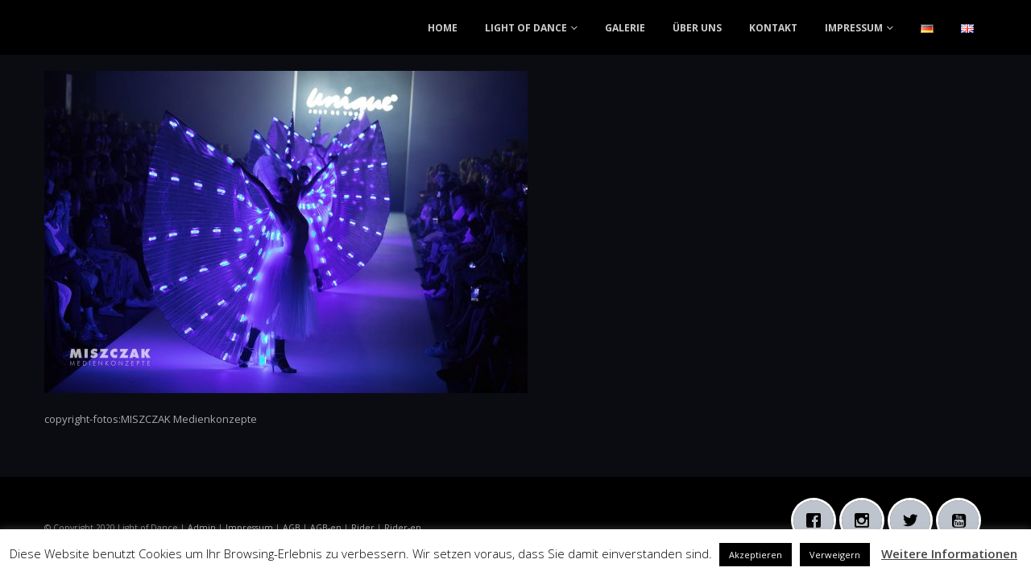

--- FILE ---
content_type: text/html; charset=UTF-8
request_url: https://light-of-dance.com/light-of-dance-auftritt-am-21-07-2018-bei-unigue-fashion-show-in-duesseldorfplatform-fashion/1-3/
body_size: 14294
content:
<!DOCTYPE html>
<html lang="de-DE">
<head>
	<meta charset="UTF-8">
	<!--[if IE]><meta http-equiv='X-UA-Compatible' content='IE=edge,chrome=1'><![endif]-->
	<meta name="viewport" content="width=device-width, initial-scale=1, maximum-scale=1">
	<link rel="profile" href="http://gmpg.org/xfn/11" />
	<link rel="pingback" href="https://light-of-dance.com/xmlrpc.php" />

		<link rel="shortcut icon" href="" type="image/x-icon" />
		<link rel="apple-touch-icon" href="">
		<link rel="apple-touch-icon" sizes="120x120" href="">
		<link rel="apple-touch-icon" sizes="76x76" href="">
		<link rel="apple-touch-icon" sizes="152x152" href="">
	<meta name='robots' content='index, follow, max-image-preview:large, max-snippet:-1, max-video-preview:-1' />

	<!-- This site is optimized with the Yoast SEO plugin v20.6 - https://yoast.com/wordpress/plugins/seo/ -->
	<title>Light of Dance - Light of Dance</title>
	<link rel="canonical" href="https://light-of-dance.com/wp-content/uploads/2018/07/1.jpg" />
	<meta property="og:locale" content="de_DE" />
	<meta property="og:type" content="article" />
	<meta property="og:title" content="Light of Dance - Light of Dance" />
	<meta property="og:description" content="Unigue Fashion Show" />
	<meta property="og:url" content="https://light-of-dance.com/wp-content/uploads/2018/07/1.jpg" />
	<meta property="og:site_name" content="Light of Dance" />
	<meta property="article:modified_time" content="2018-07-24T15:09:20+00:00" />
	<meta property="og:image" content="https://light-of-dance.com/light-of-dance-auftritt-am-21-07-2018-bei-unigue-fashion-show-in-duesseldorfplatform-fashion/1-3" />
	<meta property="og:image:width" content="1800" />
	<meta property="og:image:height" content="1200" />
	<meta property="og:image:type" content="image/jpeg" />
	<meta name="twitter:card" content="summary_large_image" />
	<script type="application/ld+json" class="yoast-schema-graph">{"@context":"https://schema.org","@graph":[{"@type":"WebPage","@id":"https://light-of-dance.com/wp-content/uploads/2018/07/1.jpg","url":"https://light-of-dance.com/wp-content/uploads/2018/07/1.jpg","name":"Light of Dance - Light of Dance","isPartOf":{"@id":"https://light-of-dance.com/#website"},"primaryImageOfPage":{"@id":"https://light-of-dance.com/wp-content/uploads/2018/07/1.jpg#primaryimage"},"image":{"@id":"https://light-of-dance.com/wp-content/uploads/2018/07/1.jpg#primaryimage"},"thumbnailUrl":"https://light-of-dance.com/wp-content/uploads/2018/07/1.jpg","datePublished":"2018-07-24T15:08:17+00:00","dateModified":"2018-07-24T15:09:20+00:00","breadcrumb":{"@id":"https://light-of-dance.com/wp-content/uploads/2018/07/1.jpg#breadcrumb"},"inLanguage":"de","potentialAction":[{"@type":"ReadAction","target":["https://light-of-dance.com/wp-content/uploads/2018/07/1.jpg"]}]},{"@type":"ImageObject","inLanguage":"de","@id":"https://light-of-dance.com/wp-content/uploads/2018/07/1.jpg#primaryimage","url":"https://light-of-dance.com/wp-content/uploads/2018/07/1.jpg","contentUrl":"https://light-of-dance.com/wp-content/uploads/2018/07/1.jpg","width":6720,"height":4480,"caption":"Unigue Fashion Show"},{"@type":"BreadcrumbList","@id":"https://light-of-dance.com/wp-content/uploads/2018/07/1.jpg#breadcrumb","itemListElement":[{"@type":"ListItem","position":1,"name":"Главная страница","item":"https://light-of-dance.com/"},{"@type":"ListItem","position":2,"name":"Light of Dance Auftritt am 21.07.2018 bei &#8222;Unigue Fashion Show&#8220; in Düsseldorf/Platform Fashion","item":"https://light-of-dance.com/light-of-dance-auftritt-am-21-07-2018-bei-unigue-fashion-show-in-duesseldorfplatform-fashion/"},{"@type":"ListItem","position":3,"name":"Light of Dance"}]},{"@type":"WebSite","@id":"https://light-of-dance.com/#website","url":"https://light-of-dance.com/","name":"Light of Dance","description":"Light of Dance","potentialAction":[{"@type":"SearchAction","target":{"@type":"EntryPoint","urlTemplate":"https://light-of-dance.com/?s={search_term_string}"},"query-input":"required name=search_term_string"}],"inLanguage":"de"}]}</script>
	<!-- / Yoast SEO plugin. -->


<link rel="alternate" type="application/rss+xml" title="Light of Dance &raquo; Feed" href="https://light-of-dance.com/feed/" />
<link rel="alternate" type="application/rss+xml" title="Light of Dance &raquo; Kommentar-Feed" href="https://light-of-dance.com/comments/feed/" />
<link rel="alternate" type="application/rss+xml" title="Light of Dance &raquo; Light of Dance-Kommentar-Feed" href="https://light-of-dance.com/light-of-dance-auftritt-am-21-07-2018-bei-unigue-fashion-show-in-duesseldorfplatform-fashion/1-3/feed/" />
<script>
window._wpemojiSettings = {"baseUrl":"https:\/\/s.w.org\/images\/core\/emoji\/14.0.0\/72x72\/","ext":".png","svgUrl":"https:\/\/s.w.org\/images\/core\/emoji\/14.0.0\/svg\/","svgExt":".svg","source":{"concatemoji":"https:\/\/light-of-dance.com\/wp-includes\/js\/wp-emoji-release.min.js?ver=6.1.9"}};
/*! This file is auto-generated */
!function(e,a,t){var n,r,o,i=a.createElement("canvas"),p=i.getContext&&i.getContext("2d");function s(e,t){var a=String.fromCharCode,e=(p.clearRect(0,0,i.width,i.height),p.fillText(a.apply(this,e),0,0),i.toDataURL());return p.clearRect(0,0,i.width,i.height),p.fillText(a.apply(this,t),0,0),e===i.toDataURL()}function c(e){var t=a.createElement("script");t.src=e,t.defer=t.type="text/javascript",a.getElementsByTagName("head")[0].appendChild(t)}for(o=Array("flag","emoji"),t.supports={everything:!0,everythingExceptFlag:!0},r=0;r<o.length;r++)t.supports[o[r]]=function(e){if(p&&p.fillText)switch(p.textBaseline="top",p.font="600 32px Arial",e){case"flag":return s([127987,65039,8205,9895,65039],[127987,65039,8203,9895,65039])?!1:!s([55356,56826,55356,56819],[55356,56826,8203,55356,56819])&&!s([55356,57332,56128,56423,56128,56418,56128,56421,56128,56430,56128,56423,56128,56447],[55356,57332,8203,56128,56423,8203,56128,56418,8203,56128,56421,8203,56128,56430,8203,56128,56423,8203,56128,56447]);case"emoji":return!s([129777,127995,8205,129778,127999],[129777,127995,8203,129778,127999])}return!1}(o[r]),t.supports.everything=t.supports.everything&&t.supports[o[r]],"flag"!==o[r]&&(t.supports.everythingExceptFlag=t.supports.everythingExceptFlag&&t.supports[o[r]]);t.supports.everythingExceptFlag=t.supports.everythingExceptFlag&&!t.supports.flag,t.DOMReady=!1,t.readyCallback=function(){t.DOMReady=!0},t.supports.everything||(n=function(){t.readyCallback()},a.addEventListener?(a.addEventListener("DOMContentLoaded",n,!1),e.addEventListener("load",n,!1)):(e.attachEvent("onload",n),a.attachEvent("onreadystatechange",function(){"complete"===a.readyState&&t.readyCallback()})),(e=t.source||{}).concatemoji?c(e.concatemoji):e.wpemoji&&e.twemoji&&(c(e.twemoji),c(e.wpemoji)))}(window,document,window._wpemojiSettings);
</script>
<style>
img.wp-smiley,
img.emoji {
	display: inline !important;
	border: none !important;
	box-shadow: none !important;
	height: 1em !important;
	width: 1em !important;
	margin: 0 0.07em !important;
	vertical-align: -0.1em !important;
	background: none !important;
	padding: 0 !important;
}
</style>
	<link rel='stylesheet' id='wp-block-library-css' href='https://light-of-dance.com/wp-includes/css/dist/block-library/style.min.css?ver=6.1.9' media='all' />
<style id='wp-block-library-theme-inline-css'>
.wp-block-audio figcaption{color:#555;font-size:13px;text-align:center}.is-dark-theme .wp-block-audio figcaption{color:hsla(0,0%,100%,.65)}.wp-block-audio{margin:0 0 1em}.wp-block-code{border:1px solid #ccc;border-radius:4px;font-family:Menlo,Consolas,monaco,monospace;padding:.8em 1em}.wp-block-embed figcaption{color:#555;font-size:13px;text-align:center}.is-dark-theme .wp-block-embed figcaption{color:hsla(0,0%,100%,.65)}.wp-block-embed{margin:0 0 1em}.blocks-gallery-caption{color:#555;font-size:13px;text-align:center}.is-dark-theme .blocks-gallery-caption{color:hsla(0,0%,100%,.65)}.wp-block-image figcaption{color:#555;font-size:13px;text-align:center}.is-dark-theme .wp-block-image figcaption{color:hsla(0,0%,100%,.65)}.wp-block-image{margin:0 0 1em}.wp-block-pullquote{border-top:4px solid;border-bottom:4px solid;margin-bottom:1.75em;color:currentColor}.wp-block-pullquote__citation,.wp-block-pullquote cite,.wp-block-pullquote footer{color:currentColor;text-transform:uppercase;font-size:.8125em;font-style:normal}.wp-block-quote{border-left:.25em solid;margin:0 0 1.75em;padding-left:1em}.wp-block-quote cite,.wp-block-quote footer{color:currentColor;font-size:.8125em;position:relative;font-style:normal}.wp-block-quote.has-text-align-right{border-left:none;border-right:.25em solid;padding-left:0;padding-right:1em}.wp-block-quote.has-text-align-center{border:none;padding-left:0}.wp-block-quote.is-large,.wp-block-quote.is-style-large,.wp-block-quote.is-style-plain{border:none}.wp-block-search .wp-block-search__label{font-weight:700}.wp-block-search__button{border:1px solid #ccc;padding:.375em .625em}:where(.wp-block-group.has-background){padding:1.25em 2.375em}.wp-block-separator.has-css-opacity{opacity:.4}.wp-block-separator{border:none;border-bottom:2px solid;margin-left:auto;margin-right:auto}.wp-block-separator.has-alpha-channel-opacity{opacity:1}.wp-block-separator:not(.is-style-wide):not(.is-style-dots){width:100px}.wp-block-separator.has-background:not(.is-style-dots){border-bottom:none;height:1px}.wp-block-separator.has-background:not(.is-style-wide):not(.is-style-dots){height:2px}.wp-block-table{margin:"0 0 1em 0"}.wp-block-table thead{border-bottom:3px solid}.wp-block-table tfoot{border-top:3px solid}.wp-block-table td,.wp-block-table th{word-break:normal}.wp-block-table figcaption{color:#555;font-size:13px;text-align:center}.is-dark-theme .wp-block-table figcaption{color:hsla(0,0%,100%,.65)}.wp-block-video figcaption{color:#555;font-size:13px;text-align:center}.is-dark-theme .wp-block-video figcaption{color:hsla(0,0%,100%,.65)}.wp-block-video{margin:0 0 1em}.wp-block-template-part.has-background{padding:1.25em 2.375em;margin-top:0;margin-bottom:0}
</style>
<link rel='stylesheet' id='classic-theme-styles-css' href='https://light-of-dance.com/wp-includes/css/classic-themes.min.css?ver=1' media='all' />
<style id='global-styles-inline-css'>
body{--wp--preset--color--black: #000000;--wp--preset--color--cyan-bluish-gray: #abb8c3;--wp--preset--color--white: #ffffff;--wp--preset--color--pale-pink: #f78da7;--wp--preset--color--vivid-red: #cf2e2e;--wp--preset--color--luminous-vivid-orange: #ff6900;--wp--preset--color--luminous-vivid-amber: #fcb900;--wp--preset--color--light-green-cyan: #7bdcb5;--wp--preset--color--vivid-green-cyan: #00d084;--wp--preset--color--pale-cyan-blue: #8ed1fc;--wp--preset--color--vivid-cyan-blue: #0693e3;--wp--preset--color--vivid-purple: #9b51e0;--wp--preset--color--primary: #beaa8a;--wp--preset--color--secondary: #e36159;--wp--preset--color--tertiary: #2baab1;--wp--preset--color--quaternary: #383f48;--wp--preset--color--dark: #dd3333;--wp--preset--color--light: #ffffff;--wp--preset--gradient--vivid-cyan-blue-to-vivid-purple: linear-gradient(135deg,rgba(6,147,227,1) 0%,rgb(155,81,224) 100%);--wp--preset--gradient--light-green-cyan-to-vivid-green-cyan: linear-gradient(135deg,rgb(122,220,180) 0%,rgb(0,208,130) 100%);--wp--preset--gradient--luminous-vivid-amber-to-luminous-vivid-orange: linear-gradient(135deg,rgba(252,185,0,1) 0%,rgba(255,105,0,1) 100%);--wp--preset--gradient--luminous-vivid-orange-to-vivid-red: linear-gradient(135deg,rgba(255,105,0,1) 0%,rgb(207,46,46) 100%);--wp--preset--gradient--very-light-gray-to-cyan-bluish-gray: linear-gradient(135deg,rgb(238,238,238) 0%,rgb(169,184,195) 100%);--wp--preset--gradient--cool-to-warm-spectrum: linear-gradient(135deg,rgb(74,234,220) 0%,rgb(151,120,209) 20%,rgb(207,42,186) 40%,rgb(238,44,130) 60%,rgb(251,105,98) 80%,rgb(254,248,76) 100%);--wp--preset--gradient--blush-light-purple: linear-gradient(135deg,rgb(255,206,236) 0%,rgb(152,150,240) 100%);--wp--preset--gradient--blush-bordeaux: linear-gradient(135deg,rgb(254,205,165) 0%,rgb(254,45,45) 50%,rgb(107,0,62) 100%);--wp--preset--gradient--luminous-dusk: linear-gradient(135deg,rgb(255,203,112) 0%,rgb(199,81,192) 50%,rgb(65,88,208) 100%);--wp--preset--gradient--pale-ocean: linear-gradient(135deg,rgb(255,245,203) 0%,rgb(182,227,212) 50%,rgb(51,167,181) 100%);--wp--preset--gradient--electric-grass: linear-gradient(135deg,rgb(202,248,128) 0%,rgb(113,206,126) 100%);--wp--preset--gradient--midnight: linear-gradient(135deg,rgb(2,3,129) 0%,rgb(40,116,252) 100%);--wp--preset--duotone--dark-grayscale: url('#wp-duotone-dark-grayscale');--wp--preset--duotone--grayscale: url('#wp-duotone-grayscale');--wp--preset--duotone--purple-yellow: url('#wp-duotone-purple-yellow');--wp--preset--duotone--blue-red: url('#wp-duotone-blue-red');--wp--preset--duotone--midnight: url('#wp-duotone-midnight');--wp--preset--duotone--magenta-yellow: url('#wp-duotone-magenta-yellow');--wp--preset--duotone--purple-green: url('#wp-duotone-purple-green');--wp--preset--duotone--blue-orange: url('#wp-duotone-blue-orange');--wp--preset--font-size--small: 13px;--wp--preset--font-size--medium: 20px;--wp--preset--font-size--large: 36px;--wp--preset--font-size--x-large: 42px;--wp--preset--spacing--20: 0.44rem;--wp--preset--spacing--30: 0.67rem;--wp--preset--spacing--40: 1rem;--wp--preset--spacing--50: 1.5rem;--wp--preset--spacing--60: 2.25rem;--wp--preset--spacing--70: 3.38rem;--wp--preset--spacing--80: 5.06rem;}:where(.is-layout-flex){gap: 0.5em;}body .is-layout-flow > .alignleft{float: left;margin-inline-start: 0;margin-inline-end: 2em;}body .is-layout-flow > .alignright{float: right;margin-inline-start: 2em;margin-inline-end: 0;}body .is-layout-flow > .aligncenter{margin-left: auto !important;margin-right: auto !important;}body .is-layout-constrained > .alignleft{float: left;margin-inline-start: 0;margin-inline-end: 2em;}body .is-layout-constrained > .alignright{float: right;margin-inline-start: 2em;margin-inline-end: 0;}body .is-layout-constrained > .aligncenter{margin-left: auto !important;margin-right: auto !important;}body .is-layout-constrained > :where(:not(.alignleft):not(.alignright):not(.alignfull)){max-width: var(--wp--style--global--content-size);margin-left: auto !important;margin-right: auto !important;}body .is-layout-constrained > .alignwide{max-width: var(--wp--style--global--wide-size);}body .is-layout-flex{display: flex;}body .is-layout-flex{flex-wrap: wrap;align-items: center;}body .is-layout-flex > *{margin: 0;}:where(.wp-block-columns.is-layout-flex){gap: 2em;}.has-black-color{color: var(--wp--preset--color--black) !important;}.has-cyan-bluish-gray-color{color: var(--wp--preset--color--cyan-bluish-gray) !important;}.has-white-color{color: var(--wp--preset--color--white) !important;}.has-pale-pink-color{color: var(--wp--preset--color--pale-pink) !important;}.has-vivid-red-color{color: var(--wp--preset--color--vivid-red) !important;}.has-luminous-vivid-orange-color{color: var(--wp--preset--color--luminous-vivid-orange) !important;}.has-luminous-vivid-amber-color{color: var(--wp--preset--color--luminous-vivid-amber) !important;}.has-light-green-cyan-color{color: var(--wp--preset--color--light-green-cyan) !important;}.has-vivid-green-cyan-color{color: var(--wp--preset--color--vivid-green-cyan) !important;}.has-pale-cyan-blue-color{color: var(--wp--preset--color--pale-cyan-blue) !important;}.has-vivid-cyan-blue-color{color: var(--wp--preset--color--vivid-cyan-blue) !important;}.has-vivid-purple-color{color: var(--wp--preset--color--vivid-purple) !important;}.has-black-background-color{background-color: var(--wp--preset--color--black) !important;}.has-cyan-bluish-gray-background-color{background-color: var(--wp--preset--color--cyan-bluish-gray) !important;}.has-white-background-color{background-color: var(--wp--preset--color--white) !important;}.has-pale-pink-background-color{background-color: var(--wp--preset--color--pale-pink) !important;}.has-vivid-red-background-color{background-color: var(--wp--preset--color--vivid-red) !important;}.has-luminous-vivid-orange-background-color{background-color: var(--wp--preset--color--luminous-vivid-orange) !important;}.has-luminous-vivid-amber-background-color{background-color: var(--wp--preset--color--luminous-vivid-amber) !important;}.has-light-green-cyan-background-color{background-color: var(--wp--preset--color--light-green-cyan) !important;}.has-vivid-green-cyan-background-color{background-color: var(--wp--preset--color--vivid-green-cyan) !important;}.has-pale-cyan-blue-background-color{background-color: var(--wp--preset--color--pale-cyan-blue) !important;}.has-vivid-cyan-blue-background-color{background-color: var(--wp--preset--color--vivid-cyan-blue) !important;}.has-vivid-purple-background-color{background-color: var(--wp--preset--color--vivid-purple) !important;}.has-black-border-color{border-color: var(--wp--preset--color--black) !important;}.has-cyan-bluish-gray-border-color{border-color: var(--wp--preset--color--cyan-bluish-gray) !important;}.has-white-border-color{border-color: var(--wp--preset--color--white) !important;}.has-pale-pink-border-color{border-color: var(--wp--preset--color--pale-pink) !important;}.has-vivid-red-border-color{border-color: var(--wp--preset--color--vivid-red) !important;}.has-luminous-vivid-orange-border-color{border-color: var(--wp--preset--color--luminous-vivid-orange) !important;}.has-luminous-vivid-amber-border-color{border-color: var(--wp--preset--color--luminous-vivid-amber) !important;}.has-light-green-cyan-border-color{border-color: var(--wp--preset--color--light-green-cyan) !important;}.has-vivid-green-cyan-border-color{border-color: var(--wp--preset--color--vivid-green-cyan) !important;}.has-pale-cyan-blue-border-color{border-color: var(--wp--preset--color--pale-cyan-blue) !important;}.has-vivid-cyan-blue-border-color{border-color: var(--wp--preset--color--vivid-cyan-blue) !important;}.has-vivid-purple-border-color{border-color: var(--wp--preset--color--vivid-purple) !important;}.has-vivid-cyan-blue-to-vivid-purple-gradient-background{background: var(--wp--preset--gradient--vivid-cyan-blue-to-vivid-purple) !important;}.has-light-green-cyan-to-vivid-green-cyan-gradient-background{background: var(--wp--preset--gradient--light-green-cyan-to-vivid-green-cyan) !important;}.has-luminous-vivid-amber-to-luminous-vivid-orange-gradient-background{background: var(--wp--preset--gradient--luminous-vivid-amber-to-luminous-vivid-orange) !important;}.has-luminous-vivid-orange-to-vivid-red-gradient-background{background: var(--wp--preset--gradient--luminous-vivid-orange-to-vivid-red) !important;}.has-very-light-gray-to-cyan-bluish-gray-gradient-background{background: var(--wp--preset--gradient--very-light-gray-to-cyan-bluish-gray) !important;}.has-cool-to-warm-spectrum-gradient-background{background: var(--wp--preset--gradient--cool-to-warm-spectrum) !important;}.has-blush-light-purple-gradient-background{background: var(--wp--preset--gradient--blush-light-purple) !important;}.has-blush-bordeaux-gradient-background{background: var(--wp--preset--gradient--blush-bordeaux) !important;}.has-luminous-dusk-gradient-background{background: var(--wp--preset--gradient--luminous-dusk) !important;}.has-pale-ocean-gradient-background{background: var(--wp--preset--gradient--pale-ocean) !important;}.has-electric-grass-gradient-background{background: var(--wp--preset--gradient--electric-grass) !important;}.has-midnight-gradient-background{background: var(--wp--preset--gradient--midnight) !important;}.has-small-font-size{font-size: var(--wp--preset--font-size--small) !important;}.has-medium-font-size{font-size: var(--wp--preset--font-size--medium) !important;}.has-large-font-size{font-size: var(--wp--preset--font-size--large) !important;}.has-x-large-font-size{font-size: var(--wp--preset--font-size--x-large) !important;}
.wp-block-navigation a:where(:not(.wp-element-button)){color: inherit;}
:where(.wp-block-columns.is-layout-flex){gap: 2em;}
.wp-block-pullquote{font-size: 1.5em;line-height: 1.6;}
</style>
<link rel='stylesheet' id='cookie-law-info-css' href='https://light-of-dance.com/wp-content/plugins/cookie-law-info/legacy/public/css/cookie-law-info-public.css?ver=3.0.9' media='all' />
<link rel='stylesheet' id='cookie-law-info-gdpr-css' href='https://light-of-dance.com/wp-content/plugins/cookie-law-info/legacy/public/css/cookie-law-info-gdpr.css?ver=3.0.9' media='all' />
<link rel='stylesheet' id='wpsw_social-icons-css' href='https://light-of-dance.com/wp-content/plugins/wp-social-widget/assets/css/social-icons.css?ver=2.2.5' media='all' />
<link rel='stylesheet' id='wpsw_social-css-css' href='https://light-of-dance.com/wp-content/plugins/wp-social-widget/assets/css/social-style.css?ver=2.2.5' media='all' />
<link rel='stylesheet' id='bsf-Defaults-css' href='https://light-of-dance.com/wp-content/uploads/smile_fonts/Defaults/Defaults.css?ver=3.19.13' media='all' />
<link rel='stylesheet' id='porto-css-vars-css' href='https://light-of-dance.com/wp-content/uploads/porto_styles/theme_css_vars.css?ver=6.2.2' media='all' />
<link rel='stylesheet' id='js_composer_front-css' href='https://light-of-dance.com/wp-content/plugins/js_composer/assets/css/js_composer.min.css?ver=6.10.0' media='all' />
<link rel='stylesheet' id='bootstrap-css' href='https://light-of-dance.com/wp-content/uploads/porto_styles/bootstrap.css?ver=6.2.2' media='all' />
<link rel='stylesheet' id='porto-plugins-css' href='https://light-of-dance.com/wp-content/themes/porto/css/plugins.css?ver=6.2.2' media='all' />
<link rel='stylesheet' id='porto-theme-css' href='https://light-of-dance.com/wp-content/themes/porto/css/theme.css?ver=6.2.2' media='all' />
<link rel='stylesheet' id='porto-shortcodes-css' href='https://light-of-dance.com/wp-content/uploads/porto_styles/shortcodes.css?ver=6.2.2' media='all' />
<link rel='stylesheet' id='porto-dynamic-style-css' href='https://light-of-dance.com/wp-content/uploads/porto_styles/dynamic_style.css?ver=6.2.2' media='all' />
<link rel='stylesheet' id='porto-style-css' href='https://light-of-dance.com/wp-content/themes/porto/style.css?ver=6.2.2' media='all' />
<style id='porto-style-inline-css'>
#header .logo,.side-header-narrow-bar-logo{max-width:170px}@media (min-width:1230px){#header .logo{max-width:250px}}@media (max-width:991px){#header .logo{max-width:110px}}@media (max-width:767px){#header .logo{max-width:110px}}@media (min-width:992px){}#header .header-main .header-left,#header .header-main .header-center,#header .header-main .header-right,.fixed-header #header .header-main .header-left,.fixed-header #header .header-main .header-right,.fixed-header #header .header-main .header-center,.header-builder-p .header-main{padding-top:0;padding-bottom:0}.page-top .page-title-wrap{line-height:0}.page-top .page-title:not(.b-none):after{content:'';position:absolute;width:100%;left:0;border-bottom:5px solid #beaa8a;bottom:-32px}#header.sticky-header .main-menu > li.menu-item > a,#header.sticky-header .main-menu > li.menu-custom-content a{color:#cccccc}#header.sticky-header .main-menu > li.menu-item:hover > a,#header.sticky-header .main-menu > li.menu-item.active:hover > a,#header.sticky-header .main-menu > li.menu-custom-content:hover a{color:#beaa8a}#header.sticky-header .main-menu > li.menu-item.active > a,#header.sticky-header .main-menu > li.menu-custom-content.active a{color:#beaa8a}.comment-form label{display:block;font-weight:700;color:#aaa}
</style>
<script src='https://light-of-dance.com/wp-includes/js/jquery/jquery.min.js?ver=3.6.1' id='jquery-core-js'></script>
<script src='https://light-of-dance.com/wp-includes/js/jquery/jquery-migrate.min.js?ver=3.3.2' id='jquery-migrate-js'></script>
<script id='cookie-law-info-js-extra'>
var Cli_Data = {"nn_cookie_ids":[],"cookielist":[],"non_necessary_cookies":[],"ccpaEnabled":"","ccpaRegionBased":"","ccpaBarEnabled":"","strictlyEnabled":["necessary","obligatoire"],"ccpaType":"gdpr","js_blocking":"","custom_integration":"","triggerDomRefresh":"","secure_cookies":""};
var cli_cookiebar_settings = {"animate_speed_hide":"500","animate_speed_show":"500","background":"#FFF","border":"#b1a6a6c2","border_on":"","button_1_button_colour":"#000","button_1_button_hover":"#000000","button_1_link_colour":"#fff","button_1_as_button":"1","button_1_new_win":"","button_2_button_colour":"#333","button_2_button_hover":"#292929","button_2_link_colour":"#444","button_2_as_button":"","button_2_hidebar":"","button_3_button_colour":"#000","button_3_button_hover":"#000000","button_3_link_colour":"#fff","button_3_as_button":"1","button_3_new_win":"","button_4_button_colour":"#000","button_4_button_hover":"#000000","button_4_link_colour":"#fff","button_4_as_button":"1","button_7_button_colour":"#61a229","button_7_button_hover":"#4e8221","button_7_link_colour":"#fff","button_7_as_button":"1","button_7_new_win":"","font_family":"inherit","header_fix":"","notify_animate_hide":"1","notify_animate_show":"","notify_div_id":"#cookie-law-info-bar","notify_position_horizontal":"right","notify_position_vertical":"bottom","scroll_close":"","scroll_close_reload":"","accept_close_reload":"","reject_close_reload":"","showagain_tab":"1","showagain_background":"#fff","showagain_border":"#000","showagain_div_id":"#cookie-law-info-again","showagain_x_position":"100px","text":"#000","show_once_yn":"","show_once":"10000","logging_on":"","as_popup":"","popup_overlay":"1","bar_heading_text":"","cookie_bar_as":"banner","popup_showagain_position":"bottom-right","widget_position":"left"};
var log_object = {"ajax_url":"https:\/\/light-of-dance.com\/wp-admin\/admin-ajax.php"};
</script>
<script src='https://light-of-dance.com/wp-content/plugins/cookie-law-info/legacy/public/js/cookie-law-info-public.js?ver=3.0.9' id='cookie-law-info-js'></script>
<link rel="https://api.w.org/" href="https://light-of-dance.com/wp-json/" /><link rel="alternate" type="application/json" href="https://light-of-dance.com/wp-json/wp/v2/media/1043" /><link rel="EditURI" type="application/rsd+xml" title="RSD" href="https://light-of-dance.com/xmlrpc.php?rsd" />
<link rel="wlwmanifest" type="application/wlwmanifest+xml" href="https://light-of-dance.com/wp-includes/wlwmanifest.xml" />
<meta name="generator" content="WordPress 6.1.9" />
<link rel='shortlink' href='https://light-of-dance.com/?p=1043' />
<link rel="alternate" type="application/json+oembed" href="https://light-of-dance.com/wp-json/oembed/1.0/embed?url=https%3A%2F%2Flight-of-dance.com%2Flight-of-dance-auftritt-am-21-07-2018-bei-unigue-fashion-show-in-duesseldorfplatform-fashion%2F1-3%2F" />
<link rel="alternate" type="text/xml+oembed" href="https://light-of-dance.com/wp-json/oembed/1.0/embed?url=https%3A%2F%2Flight-of-dance.com%2Flight-of-dance-auftritt-am-21-07-2018-bei-unigue-fashion-show-in-duesseldorfplatform-fashion%2F1-3%2F&#038;format=xml" />
<!--[if IE 9]> <script>var _gambitParallaxIE9 = true;</script> <![endif]-->		<script type="text/javascript">
		WebFontConfig = {
			google: { families: [ 'Open+Sans:200,300,400,500,600,700,800:cyrillic,cyrillic-ext,greek,greek-ext,khmer,latin,latin-ext,vietnamese','Shadows+Into+Light:400,700','Playfair+Display:400,700' ] }
		};
		(function(d) {
			var wf = d.createElement('script'), s = d.scripts[0];
			wf.src = 'https://light-of-dance.com/wp-content/themes/porto/js/libs/webfont.js';
			wf.async = true;
			s.parentNode.insertBefore(wf, s);
		})(document);</script>
		<style>.recentcomments a{display:inline !important;padding:0 !important;margin:0 !important;}</style><meta name="generator" content="Powered by WPBakery Page Builder - drag and drop page builder for WordPress."/>
<noscript><style> .wpb_animate_when_almost_visible { opacity: 1; }</style></noscript></head>
<body class="attachment attachment-template-default single single-attachment postid-1043 attachmentid-1043 attachment-jpeg wp-embed-responsive full blog-1 dark wpb-js-composer js-comp-ver-6.10.0 vc_responsive">

	<div class="page-wrapper"><!-- page wrapper -->

		
								<!-- header wrapper -->
			<div class="header-wrapper">
								<header id="header" class="header-corporate header-10">
	
	<div class="header-main header-body" style="top: 0px;">
		<div class="header-container container">
			<div class="header-left">
						<div class="logo">
		<a href="https://light-of-dance.com/" title="Light of Dance - Light of Dance"  rel="home">
		<img class="img-responsive standard-logo retina-logo" width="1" height="1" src="//light-of-dance.com/wp-content/uploads/2020/08/2x2.jpg" alt="Light of Dance" />	</a>
			</div>
					</div>

			<div class="header-right">
				<div class="header-right-top">
									</div>
				<div class="header-right-bottom">
					<div id="main-menu">
						<ul id="menu-hauptmenu-de" class="main-menu mega-menu menu-flat menu-flat-border show-arrow"><li id="nav-menu-item-17" class="menu-item menu-item-type-post_type menu-item-object-page menu-item-home narrow"><a href="https://light-of-dance.com/">HOME</a></li>
<li id="nav-menu-item-1744" class="menu-item menu-item-type-post_type menu-item-object-page menu-item-has-children has-sub narrow"><a href="https://light-of-dance.com/light-of-dance/">LIGHT OF DANCE</a>
<div class="popup"><div class="inner" style=""><ul class="sub-menu">
	<li id="nav-menu-item-122" class="menu-item menu-item-type-post_type menu-item-object-page" data-cols="1"><a href="https://light-of-dance.com/light-of-dance/light-of-dance-avatar/">Light of Dance Avatar</a></li>
	<li id="nav-menu-item-1998" class="menu-item menu-item-type-post_type menu-item-object-page" data-cols="1"><a href="https://light-of-dance.com/light-of-dance/ecstasy/">Ecstasy</a></li>
	<li id="nav-menu-item-2357" class="menu-item menu-item-type-post_type menu-item-object-page" data-cols="1"><a href="https://light-of-dance.com/light-of-dance/diva/">DIVA</a></li>
	<li id="nav-menu-item-163" class="menu-item menu-item-type-post_type menu-item-object-page" data-cols="1"><a href="https://light-of-dance.com/light-of-dance/led-wings/">LED Wings</a></li>
	<li id="nav-menu-item-1753" class="menu-item menu-item-type-post_type menu-item-object-page" data-cols="1"><a href="https://light-of-dance.com/light-of-dance/matrix-wings/">Matrix Wings</a></li>
	<li id="nav-menu-item-2054" class="menu-item menu-item-type-post_type menu-item-object-page" data-cols="1"><a href="https://light-of-dance.com/light-of-dance/venus/">Venus</a></li>
	<li id="nav-menu-item-675" class="menu-item menu-item-type-post_type menu-item-object-page" data-cols="1"><a href="https://light-of-dance.com/light-of-dance/led-scheherazade/">LED Scheherazade</a></li>
	<li id="nav-menu-item-161" class="menu-item menu-item-type-post_type menu-item-object-page" data-cols="1"><a href="https://light-of-dance.com/light-of-dance/led-facher-tanz/">LED Fächer Tanz</a></li>
	<li id="nav-menu-item-2449" class="menu-item menu-item-type-post_type menu-item-object-page" data-cols="1"><a href="https://light-of-dance.com/light-of-dance/galaxy/">Galaxy</a></li>
	<li id="nav-menu-item-2089" class="menu-item menu-item-type-post_type menu-item-object-page" data-cols="1"><a href="https://light-of-dance.com/light-of-dance/gatsby-show/">Gatsby show</a></li>
	<li id="nav-menu-item-1072" class="menu-item menu-item-type-post_type menu-item-object-page" data-cols="1"><a href="https://light-of-dance.com/light-of-dance/waterloo/">Waterloo</a></li>
	<li id="nav-menu-item-977" class="menu-item menu-item-type-post_type menu-item-object-page" data-cols="1"><a href="https://light-of-dance.com/light-of-dance/led-wind-rose/">Wind Rose</a></li>
	<li id="nav-menu-item-159" class="menu-item menu-item-type-post_type menu-item-object-page" data-cols="1"><a href="https://light-of-dance.com/light-of-dance/led-flaggen/">LED Flaggen</a></li>
	<li id="nav-menu-item-1212" class="menu-item menu-item-type-post_type menu-item-object-page" data-cols="1"><a href="https://light-of-dance.com/light-of-dance/cyborg/">Cyborg</a></li>
	<li id="nav-menu-item-158" class="menu-item menu-item-type-post_type menu-item-object-page" data-cols="1"><a href="https://light-of-dance.com/light-of-dance/led-roboter/">LED Roboter</a></li>
	<li id="nav-menu-item-164" class="menu-item menu-item-type-post_type menu-item-object-page" data-cols="1"><a href="https://light-of-dance.com/light-of-dance/led-samba/">LED Samba</a></li>
	<li id="nav-menu-item-1136" class="menu-item menu-item-type-post_type menu-item-object-page" data-cols="1"><a href="https://light-of-dance.com/light-of-dance/red-diamond/">Red Diamond</a></li>
	<li id="nav-menu-item-1960" class="menu-item menu-item-type-post_type menu-item-object-page" data-cols="1"><a href="https://light-of-dance.com/light-of-dance/walking-acts/">Walking Acts</a></li>
	<li id="nav-menu-item-160" class="menu-item menu-item-type-post_type menu-item-object-page" data-cols="1"><a href="https://light-of-dance.com/light-of-dance/led-angel-tanz/">LED Angel Tanz</a></li>
	<li id="nav-menu-item-153" class="menu-item menu-item-type-post_type menu-item-object-page" data-cols="1"><a href="https://light-of-dance.com/light-of-dance/marmalade-girls/">Burlesque Show</a></li>
	<li id="nav-menu-item-440" class="menu-item menu-item-type-post_type menu-item-object-page" data-cols="1"><a href="https://light-of-dance.com/light-of-dance/led-kalinka-tanz/">LED Kalinka Tanz</a></li>
	<li id="nav-menu-item-2705" class="menu-item menu-item-type-post_type menu-item-object-page" data-cols="1"><a href="https://light-of-dance.com/light-of-dance/sexy-lady/">Sexy Lady</a></li>
</ul></div></div>
</li>
<li id="nav-menu-item-113" class="menu-item menu-item-type-post_type menu-item-object-page narrow"><a href="https://light-of-dance.com/galerie/">GALERIE</a></li>
<li id="nav-menu-item-1809" class="menu-item menu-item-type-post_type menu-item-object-page narrow"><a href="https://light-of-dance.com/ueber-uns/">ÜBER UNS</a></li>
<li id="nav-menu-item-16" class="menu-item menu-item-type-post_type menu-item-object-page narrow"><a href="https://light-of-dance.com/kontakt/">KONTAKT</a></li>
<li id="nav-menu-item-15" class="menu-item menu-item-type-post_type menu-item-object-page menu-item-has-children has-sub narrow"><a href="https://light-of-dance.com/impressum/">IMPRESSUM</a>
<div class="popup"><div class="inner" style=""><ul class="sub-menu">
	<li id="nav-menu-item-2066" class="menu-item menu-item-type-post_type menu-item-object-page" data-cols="1"><a href="https://light-of-dance.com/allgemeine-geschaeftsbedingungen/">Allgemeine Geschäftsbedingungen</a></li>
</ul></div></div>
</li>
<li id="nav-menu-item-807-de" class="lang-item lang-item-10 lang-item-de current-lang lang-item-first menu-item menu-item-type-custom menu-item-object-custom narrow"><a href="https://light-of-dance.com/light-of-dance-auftritt-am-21-07-2018-bei-unigue-fashion-show-in-duesseldorfplatform-fashion/1-3/"><img src="[data-uri]" alt="Deutsch" width="16" height="11" style="width: 16px; height: 11px;" /></a></li>
<li id="nav-menu-item-807-en" class="lang-item lang-item-13 lang-item-en no-translation menu-item menu-item-type-custom menu-item-object-custom narrow"><a href="https://light-of-dance.com/en/home-en/"><img src="[data-uri]" alt="English" width="16" height="11" style="width: 16px; height: 11px;" /></a></li>
</ul>					</div>
					
					<a class="mobile-toggle" href="#"><i class="fas fa-bars"></i></a>
				</div>

				
			</div>
		</div>

		
<div id="nav-panel">
	<div class="container">
		<div class="mobile-nav-wrap">
		<div class="menu-wrap"><ul id="menu-hauptmenu-de-1" class="mobile-menu accordion-menu"><li id="accordion-menu-item-17" class="menu-item menu-item-type-post_type menu-item-object-page menu-item-home"><a href="https://light-of-dance.com/">HOME</a></li>
<li id="accordion-menu-item-1744" class="menu-item menu-item-type-post_type menu-item-object-page menu-item-has-children has-sub"><a href="https://light-of-dance.com/light-of-dance/">LIGHT OF DANCE</a>
<span class="arrow"></span><ul class="sub-menu">
	<li id="accordion-menu-item-122" class="menu-item menu-item-type-post_type menu-item-object-page"><a href="https://light-of-dance.com/light-of-dance/light-of-dance-avatar/">Light of Dance Avatar</a></li>
	<li id="accordion-menu-item-1998" class="menu-item menu-item-type-post_type menu-item-object-page"><a href="https://light-of-dance.com/light-of-dance/ecstasy/">Ecstasy</a></li>
	<li id="accordion-menu-item-2357" class="menu-item menu-item-type-post_type menu-item-object-page"><a href="https://light-of-dance.com/light-of-dance/diva/">DIVA</a></li>
	<li id="accordion-menu-item-163" class="menu-item menu-item-type-post_type menu-item-object-page"><a href="https://light-of-dance.com/light-of-dance/led-wings/">LED Wings</a></li>
	<li id="accordion-menu-item-1753" class="menu-item menu-item-type-post_type menu-item-object-page"><a href="https://light-of-dance.com/light-of-dance/matrix-wings/">Matrix Wings</a></li>
	<li id="accordion-menu-item-2054" class="menu-item menu-item-type-post_type menu-item-object-page"><a href="https://light-of-dance.com/light-of-dance/venus/">Venus</a></li>
	<li id="accordion-menu-item-675" class="menu-item menu-item-type-post_type menu-item-object-page"><a href="https://light-of-dance.com/light-of-dance/led-scheherazade/">LED Scheherazade</a></li>
	<li id="accordion-menu-item-161" class="menu-item menu-item-type-post_type menu-item-object-page"><a href="https://light-of-dance.com/light-of-dance/led-facher-tanz/">LED Fächer Tanz</a></li>
	<li id="accordion-menu-item-2449" class="menu-item menu-item-type-post_type menu-item-object-page"><a href="https://light-of-dance.com/light-of-dance/galaxy/">Galaxy</a></li>
	<li id="accordion-menu-item-2089" class="menu-item menu-item-type-post_type menu-item-object-page"><a href="https://light-of-dance.com/light-of-dance/gatsby-show/">Gatsby show</a></li>
	<li id="accordion-menu-item-1072" class="menu-item menu-item-type-post_type menu-item-object-page"><a href="https://light-of-dance.com/light-of-dance/waterloo/">Waterloo</a></li>
	<li id="accordion-menu-item-977" class="menu-item menu-item-type-post_type menu-item-object-page"><a href="https://light-of-dance.com/light-of-dance/led-wind-rose/">Wind Rose</a></li>
	<li id="accordion-menu-item-159" class="menu-item menu-item-type-post_type menu-item-object-page"><a href="https://light-of-dance.com/light-of-dance/led-flaggen/">LED Flaggen</a></li>
	<li id="accordion-menu-item-1212" class="menu-item menu-item-type-post_type menu-item-object-page"><a href="https://light-of-dance.com/light-of-dance/cyborg/">Cyborg</a></li>
	<li id="accordion-menu-item-158" class="menu-item menu-item-type-post_type menu-item-object-page"><a href="https://light-of-dance.com/light-of-dance/led-roboter/">LED Roboter</a></li>
	<li id="accordion-menu-item-164" class="menu-item menu-item-type-post_type menu-item-object-page"><a href="https://light-of-dance.com/light-of-dance/led-samba/">LED Samba</a></li>
	<li id="accordion-menu-item-1136" class="menu-item menu-item-type-post_type menu-item-object-page"><a href="https://light-of-dance.com/light-of-dance/red-diamond/">Red Diamond</a></li>
	<li id="accordion-menu-item-1960" class="menu-item menu-item-type-post_type menu-item-object-page"><a href="https://light-of-dance.com/light-of-dance/walking-acts/">Walking Acts</a></li>
	<li id="accordion-menu-item-160" class="menu-item menu-item-type-post_type menu-item-object-page"><a href="https://light-of-dance.com/light-of-dance/led-angel-tanz/">LED Angel Tanz</a></li>
	<li id="accordion-menu-item-153" class="menu-item menu-item-type-post_type menu-item-object-page"><a href="https://light-of-dance.com/light-of-dance/marmalade-girls/">Burlesque Show</a></li>
	<li id="accordion-menu-item-440" class="menu-item menu-item-type-post_type menu-item-object-page"><a href="https://light-of-dance.com/light-of-dance/led-kalinka-tanz/">LED Kalinka Tanz</a></li>
	<li id="accordion-menu-item-2705" class="menu-item menu-item-type-post_type menu-item-object-page"><a href="https://light-of-dance.com/light-of-dance/sexy-lady/">Sexy Lady</a></li>
</ul>
</li>
<li id="accordion-menu-item-113" class="menu-item menu-item-type-post_type menu-item-object-page"><a href="https://light-of-dance.com/galerie/">GALERIE</a></li>
<li id="accordion-menu-item-1809" class="menu-item menu-item-type-post_type menu-item-object-page"><a href="https://light-of-dance.com/ueber-uns/">ÜBER UNS</a></li>
<li id="accordion-menu-item-16" class="menu-item menu-item-type-post_type menu-item-object-page"><a href="https://light-of-dance.com/kontakt/">KONTAKT</a></li>
<li id="accordion-menu-item-15" class="menu-item menu-item-type-post_type menu-item-object-page menu-item-has-children has-sub"><a href="https://light-of-dance.com/impressum/">IMPRESSUM</a>
<span class="arrow"></span><ul class="sub-menu">
	<li id="accordion-menu-item-2066" class="menu-item menu-item-type-post_type menu-item-object-page"><a href="https://light-of-dance.com/allgemeine-geschaeftsbedingungen/">Allgemeine Geschäftsbedingungen</a></li>
</ul>
</li>
<li id="accordion-menu-item-807-de" class="lang-item lang-item-10 lang-item-de current-lang lang-item-first menu-item menu-item-type-custom menu-item-object-custom"><a href="https://light-of-dance.com/light-of-dance-auftritt-am-21-07-2018-bei-unigue-fashion-show-in-duesseldorfplatform-fashion/1-3/"><img src="[data-uri]" alt="Deutsch" width="16" height="11" style="width: 16px; height: 11px;" /></a></li>
<li id="accordion-menu-item-807-en" class="lang-item lang-item-13 lang-item-en no-translation menu-item menu-item-type-custom menu-item-object-custom"><a href="https://light-of-dance.com/en/home-en/"><img src="[data-uri]" alt="English" width="16" height="11" style="width: 16px; height: 11px;" /></a></li>
</ul></div>		</div>
	</div>
</div>
	</div>
</header>

							</div>
			<!-- end header wrapper -->
		
		
		
		<div id="main" class="column1 boxed no-breadcrumbs"><!-- main -->

			<div class="container">
			<div class="row main-content-wrap">

			<!-- main content -->
			<div class="main-content col-lg-12">

			

<div id="content" role="main">

				
<article class="post-1043 attachment type-attachment status-inherit hentry">
	<div class="page-content">
		<span class="entry-title" style="display: none;">Light of Dance</span><span class="vcard" style="display: none;"><span class="fn"><a href="https://light-of-dance.com/author/lightofdance/" title="Beiträge von LightofDance" rel="author">LightofDance</a></span></span><span class="updated" style="display:none">2018-07-24T17:09:20+02:00</span><p class="attachment"><a href='https://light-of-dance.com/wp-content/uploads/2018/07/1.jpg'><img width="600" height="400" src="https://light-of-dance.com/wp-content/uploads/2018/07/1-600x400.jpg" class="attachment-medium size-medium" alt="Led Wings" decoding="async" loading="lazy" /></a></p>
<p>copyright-fotos:MISZCZAK Medienkonzepte</p>
	</div>
</article>

			</div>

		

</div><!-- end main content -->



	</div>
	</div>


		
			
			</div><!-- end main -->

			
			<div class="footer-wrapper">

																							
						<div id="footer" class="footer-1"
>
	
	<div class="footer-bottom">
	<div class="container">
				<div class="footer-left">
						<span class="footer-copyright">© Copyright 2020 Light of Dance   |  <a href="//light-of-dance.com/wp-admin">Admin</a> |  <a href="//light-of-dance.com/impressum/">Impressum</a>  |  <a href="//light-of-dance.com/allgemeine-geschaeftsbedingungen/">AGB</a> |  <a href="//light-of-dance.com/en/general-terms-and-conditions/">AGB-en</a> | <a href="//light-of-dance.com/rider/">Rider</a> | <a href="//light-of-dance.com/en/rider-en/">Rider-en</a></span>		</div>
		
		
					<div class="footer-right"><style type='text/css'>
			body .wpsw-social-links li a .social-icon {
				background: #bec4cd !important;
				color:#000000 !important;
			}

			body .wpsw-social-links li a .social-icon:hover,
			body .wpsw-social-links li a .social-icon:focus {
				background: #000000 !important;
				color:#ffffff !important;

			} body .wpsw-social-links li .social-icon,
					body .wpsw-social-links li .social-icon:after {
                        -webkit-border-radius: 50%;
                        -moz-border-radius: 50%;
                        -ms-border-radius: 50%;
                        -o-border-radius: 50%;
                        border-radius: 50%;
                        }</style><aside id="wp-social-widget-2" class="widget wp-social-widget"><ul class='wpsw-social-links'><li><a href="//www.facebook.com/LEDShowBallett/?ref=aymt_homepage_panel&#038;eid=ARAlwZjGUM5KKl4EXwduoC0gqXH_BhH_-ifUrnFEGQPQqj7KBqjqGg6uT0v4aSlb61YRk4Tea1iHJU40" target="_blank" aria-label="Facebook" ><span class="social-icon sicon-facebook"></span></a></li><li><a href="//www.instagram.com/light_of_dance/?hl=de" target="_blank" aria-label="Instagram" ><span class="social-icon sicon-instagram"></span></a></li><li><a href="//twitter.com/lightofdance" target="_blank" aria-label="Twitter" ><span class="social-icon sicon-twitter"></span></a></li><li><a href="//www.youtube.com/channel/UCH61ZLeV3Dfdiu2ssFa027A?view_as=subscriber" target="_blank" aria-label="Youtube" ><span class="social-icon sicon-youtube"></span></a></li></ul></aside></div>
			</div>
</div>
</div>
										
				
			</div>
					
		
	</div><!-- end wrapper -->
	
<!--googleoff: all--><div id="cookie-law-info-bar" data-nosnippet="true"><span>Diese Website benutzt Cookies um Ihr Browsing-Erlebnis zu verbessern. Wir setzen voraus, dass Sie damit einverstanden sind. <a role='button' data-cli_action="accept" id="cookie_action_close_header" class="small cli-plugin-button cli-plugin-main-button cookie_action_close_header cli_action_button wt-cli-accept-btn" style="margin:5px">Akzeptieren</a><a role='button' id="cookie_action_close_header_reject" class="small cli-plugin-button cli-plugin-main-button cookie_action_close_header_reject cli_action_button wt-cli-reject-btn" data-cli_action="reject" style="margin:5px">Verweigern</a> <a href="https://light-of-dance.com/cookies-datenschutz" id="CONSTANT_OPEN_URL" target="_blank" class="cli-plugin-main-link" style="margin:5px">Weitere Informationen</a></span></div><div id="cookie-law-info-again" data-nosnippet="true"><span id="cookie_hdr_showagain">Privacy &amp; Cookies Policy</span></div><div class="cli-modal" data-nosnippet="true" id="cliSettingsPopup" tabindex="-1" role="dialog" aria-labelledby="cliSettingsPopup" aria-hidden="true">
  <div class="cli-modal-dialog" role="document">
	<div class="cli-modal-content cli-bar-popup">
		  <button type="button" class="cli-modal-close" id="cliModalClose">
			<svg class="" viewBox="0 0 24 24"><path d="M19 6.41l-1.41-1.41-5.59 5.59-5.59-5.59-1.41 1.41 5.59 5.59-5.59 5.59 1.41 1.41 5.59-5.59 5.59 5.59 1.41-1.41-5.59-5.59z"></path><path d="M0 0h24v24h-24z" fill="none"></path></svg>
			<span class="wt-cli-sr-only">Schließen</span>
		  </button>
		  <div class="cli-modal-body">
			<div class="cli-container-fluid cli-tab-container">
	<div class="cli-row">
		<div class="cli-col-12 cli-align-items-stretch cli-px-0">
			<div class="cli-privacy-overview">
				<h4>Privacy Overview</h4>				<div class="cli-privacy-content">
					<div class="cli-privacy-content-text">This website uses cookies to improve your experience while you navigate through the website. Out of these cookies, the cookies that are categorized as necessary are stored on your browser as they are as essential for the working of basic functionalities of the website. We also use third-party cookies that help us analyze and understand how you use this website. These cookies will be stored in your browser only with your consent. You also have the option to opt-out of these cookies. But opting out of some of these cookies may have an effect on your browsing experience.</div>
				</div>
				<a class="cli-privacy-readmore" aria-label="Mehr anzeigen" role="button" data-readmore-text="Mehr anzeigen" data-readless-text="Weniger anzeigen"></a>			</div>
		</div>
		<div class="cli-col-12 cli-align-items-stretch cli-px-0 cli-tab-section-container">
												<div class="cli-tab-section">
						<div class="cli-tab-header">
							<a role="button" tabindex="0" class="cli-nav-link cli-settings-mobile" data-target="necessary" data-toggle="cli-toggle-tab">
								Necessary							</a>
															<div class="wt-cli-necessary-checkbox">
									<input type="checkbox" class="cli-user-preference-checkbox"  id="wt-cli-checkbox-necessary" data-id="checkbox-necessary" checked="checked"  />
									<label class="form-check-label" for="wt-cli-checkbox-necessary">Necessary</label>
								</div>
								<span class="cli-necessary-caption">immer aktiv</span>
													</div>
						<div class="cli-tab-content">
							<div class="cli-tab-pane cli-fade" data-id="necessary">
								<div class="wt-cli-cookie-description">
									Necessary cookies are absolutely essential for the website to function properly. This category only includes cookies that ensures basic functionalities and security features of the website. These cookies do not store any personal information.								</div>
							</div>
						</div>
					</div>
																		</div>
	</div>
</div>
		  </div>
		  <div class="cli-modal-footer">
			<div class="wt-cli-element cli-container-fluid cli-tab-container">
				<div class="cli-row">
					<div class="cli-col-12 cli-align-items-stretch cli-px-0">
						<div class="cli-tab-footer wt-cli-privacy-overview-actions">
						
															<a id="wt-cli-privacy-save-btn" role="button" tabindex="0" data-cli-action="accept" class="wt-cli-privacy-btn cli_setting_save_button wt-cli-privacy-accept-btn cli-btn">SPEICHERN &amp; AKZEPTIEREN</a>
													</div>
						
					</div>
				</div>
			</div>
		</div>
	</div>
  </div>
</div>
<div class="cli-modal-backdrop cli-fade cli-settings-overlay"></div>
<div class="cli-modal-backdrop cli-fade cli-popupbar-overlay"></div>
<!--googleon: all--><script src='https://light-of-dance.com/wp-content/plugins/js_composer/assets/js/dist/js_composer_front.min.js?ver=6.10.0' id='wpb_composer_front_js-js'></script>
<script src='https://light-of-dance.com/wp-content/themes/porto/js/bootstrap.js?ver=5.0.1' id='bootstrap-js'></script>
<script src='https://light-of-dance.com/wp-content/themes/porto/js/libs/jquery.cookie.min.js?ver=1.4.1' id='jquery-cookie-js'></script>
<script src='https://light-of-dance.com/wp-content/themes/porto/js/libs/owl.carousel.min.js?ver=2.3.4' id='owl.carousel-js'></script>
<script src='https://light-of-dance.com/wp-includes/js/imagesloaded.min.js?ver=4.1.4' id='imagesloaded-js'></script>
<script async="async" src='https://light-of-dance.com/wp-content/themes/porto/js/libs/jquery.magnific-popup.min.js?ver=1.1.0' id='jquery-magnific-popup-js'></script>
<script id='porto-theme-js-extra'>
var js_porto_vars = {"rtl":"","theme_url":"https:\/\/light-of-dance.com\/wp-content\/themes\/porto","ajax_url":"https:\/\/light-of-dance.com\/wp-admin\/admin-ajax.php","change_logo":"0","container_width":"1200","grid_gutter_width":"30","show_sticky_header":"1","show_sticky_header_tablet":"1","show_sticky_header_mobile":"0","ajax_loader_url":"\/\/light-of-dance.com\/wp-content\/themes\/porto\/images\/ajax-loader@2x.gif","category_ajax":"","compare_popup":"","compare_popup_title":"","prdctfltr_ajax":"","slider_loop":"1","slider_autoplay":"1","slider_autoheight":"1","slider_speed":"5000","slider_nav":"","slider_nav_hover":"1","slider_margin":"","slider_dots":"1","slider_animatein":"","slider_animateout":"","product_thumbs_count":"4","product_zoom":"1","product_zoom_mobile":"1","product_image_popup":"1","zoom_type":"inner","zoom_scroll":"1","zoom_lens_size":"200","zoom_lens_shape":"square","zoom_contain_lens":"1","zoom_lens_border":"1","zoom_border_color":"#888888","zoom_border":"0","screen_lg":"1230","mfp_counter":"%curr% of %total%","mfp_img_error":"<a href=\"%url%\">The image<\/a> could not be loaded.","mfp_ajax_error":"<a href=\"%url%\">The content<\/a> could not be loaded.","popup_close":"Close","popup_prev":"Previous","popup_next":"Next","request_error":"The requested content cannot be loaded.<br\/>Please try again later.","loader_text":"Loading...","submenu_back":"Back","porto_nonce":"dcd6135e4c","use_skeleton_screen":[],"user_edit_pages":""};
</script>
<script src='https://light-of-dance.com/wp-content/themes/porto/js/theme.js?ver=6.2.2' id='porto-theme-js'></script>
<script async="async" src='https://light-of-dance.com/wp-content/themes/porto/js/theme-async.js?ver=6.2.2' id='porto-theme-async-js'></script>
<script>jQuery(document).ready(function(){});</script></body>
</html>